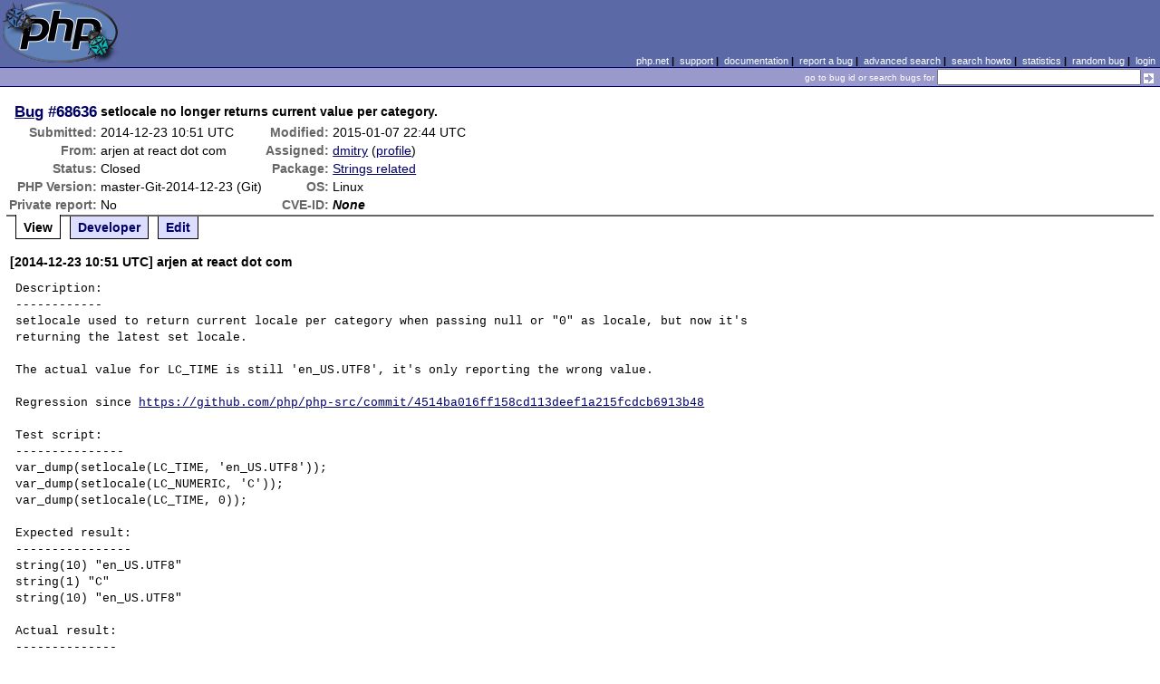

--- FILE ---
content_type: text/html; charset=UTF-8
request_url: https://bugs.php.net/bug.php?id=68636
body_size: 2575
content:
<!DOCTYPE html>
<html lang="en">
<head>
    <meta charset="utf-8">
    
        <link rel='alternate' type='application/rss+xml' title='Strings related Bug #68636 - RDF' href='rss/bug.php?id=68636'>
        <link rel='alternate' type='application/rss+xml' title='Strings related Bug #68636 - RSS 2.0' href='rss/bug.php?id=68636&format=rss2'>
        <base href="https://bugs.php.net/">
    <title>PHP :: Bug #68636 :: setlocale no longer returns current value per category.</title>
    <link rel="shortcut icon" href="https://bugs.php.net/images/favicon.ico">
    <link rel="stylesheet" href="https://bugs.php.net/css/style.css">
</head>

<body>

<table id="top" class="head" cellspacing="0" cellpadding="0">
    <tr>
        <td class="head-logo">
            <a href="/"><img src="images/logo.png" alt="Bugs" vspace="2" hspace="2"></a>
        </td>

        <td class="head-menu">
            <a href="https://php.net/">php.net</a>&nbsp;|&nbsp;
            <a href="https://php.net/support.php">support</a>&nbsp;|&nbsp;
            <a href="https://php.net/docs.php">documentation</a>&nbsp;|&nbsp;
            <a href="report.php">report a bug</a>&nbsp;|&nbsp;
            <a href="search.php">advanced search</a>&nbsp;|&nbsp;
            <a href="search-howto.php">search howto</a>&nbsp;|&nbsp;
            <a href="stats.php">statistics</a>&nbsp;|&nbsp;
            <a href="random">random bug</a>&nbsp;|&nbsp;
            <a href="login.php">login</a>
        </td>
    </tr>

    <tr>
        <td class="head-search" colspan="2">
            <form method="get" action="search.php">
                <p class="head-search">
                    <input type="hidden" name="cmd" value="display">
                    <small>go to bug id or search bugs for</small>
                    <input class="small" type="text" name="search_for" value="" size="30">
                    <input type="image" src="images/small_submit_white.gif" alt="search" style="vertical-align: middle;">
                </p>
            </form>
        </td>
    </tr>
</table>

<table class="middle" cellspacing="0" cellpadding="0">
    <tr>
        <td class="content">
<div id="bugheader">
    <table id="details">
        <tr id="title">
            <th class="details" id="number"><a href="bug.php?id=68636">Bug</a>&nbsp;#68636</th>
            <td id="summary" colspan="5">setlocale no longer returns current value per category.</td>
        </tr>
        <tr id="submission">
            <th class="details">Submitted:</th>
            <td style="white-space: nowrap;">2014-12-23 10:51 UTC</td>
            <th class="details">Modified:</th>
            <td style="white-space: nowrap;">2015-01-07 22:44 UTC</td>
            <td rowspan="6">


            </td>
        </tr>

        <tr id="submitter">
            <th class="details">From:</th>
            <td>arjen &#x61;&#116; react &#x64;&#111;&#x74; com</td>
            <th class="details">Assigned:</th>
            <td><a href="search.php?cmd=display&amp;assign=dmitry">dmitry</a> (<a href="https://people.php.net/dmitry">profile</a>)</td>
        </tr>

        <tr id="categorization">
            <th class="details">Status:</th>
            <td>Closed</td>
            <th class="details">Package:</th>
            <td><a href="search.php?cmd=display&amp;package_name[]=Strings+related">Strings related</a></td>
        </tr>

        <tr id="situation">
            <th class="details">PHP Version:</th>
            <td>master-Git-2014-12-23 (Git)</td>
            <th class="details">OS:</th>
            <td>Linux</td>
        </tr>

        <tr id="private">
            <th class="details">Private report:</th>
            <td>No</td>
            <th class="details">CVE-ID:</th>
            <td><em>None</em></td>
        </tr>
    </table>
</div>

<div class="controls">
<span id='control_0' class='control active'>View</span>
<span id='control_1' class='control'><a href='bug.php?id=68636&amp;edit=1'>Developer</a></span>
<span id='control_2' class='control'><a href='bug.php?id=68636&amp;edit=2'>Edit</a></span>
</div>
<div class="clear"></div>



<div class='comment type_comment' ><a name="1419331879">&nbsp;</a><strong>[2014-12-23 10:51 UTC] arjen &#x61;&#116; react &#x64;&#111;&#x74; com</strong>
<pre class='note'>Description:
------------
setlocale used to return current locale per category when passing null or &quot;0&quot; as locale, but now it&#039;s returning the latest set locale.

The actual value for LC_TIME is still &#039;en_US.UTF8&#039;, it&#039;s only reporting the wrong value.

Regression since <a href="https://github.com/php/php-src/commit/4514ba016ff158cd113deef1a215fcdcb6913b48" rel="nofollow">https://github.com/php/php-src/commit/4514ba016ff158cd113deef1a215fcdcb6913b48</a>

Test script:
---------------
var_dump(setlocale(LC_TIME, &#039;en_US.UTF8&#039;));
var_dump(setlocale(LC_NUMERIC, &#039;C&#039;));
var_dump(setlocale(LC_TIME, 0));

Expected result:
----------------
string(10) &quot;en_US.UTF8&quot;
string(1) &quot;C&quot;
string(10) &quot;en_US.UTF8&quot;

Actual result:
--------------
string(10) &quot;en_US.UTF8&quot;
string(1) &quot;C&quot;
string(1) &quot;C&quot;

</pre>
</div><h2>Patches</h2>
<h2>Pull Requests</h2>
<h2 style="border-bottom:2px solid #666;margin-bottom:0;padding:5px 0;">History</h2><div id='comment_filter' class='controls comments'><span id='type_all' class='control active' onclick='do_comment(this);'>All</span><span id='type_comment' class='control ' onclick='do_comment(this);'>Comments</span><span id='type_log' class='control ' onclick='do_comment(this);'>Changes</span><span id='type_svn' class='control ' onclick='do_comment(this);'>Git/SVN commits</span><span id='type_related' class='control ' onclick='do_comment(this);'>Related reports</span>            </div>
            <div id='comments_view' style='clear:both;'>
<div class='comment type_log' ><a name="1420670662">&nbsp;</a><strong>[2015-01-07 22:44 UTC] <a href="//people.php.net/danack">danack@php.net</a></strong>
<div class='log_note'><div class="changeset">
<span class="removed">-Assigned To:</span>
<span class="added">+Assigned To: dmitry</span>
</div></div></div><div class='comment type_comment' ><a name="1420670662">&nbsp;</a><strong>[2015-01-07 22:44 UTC] <a href="//people.php.net/danack">danack@php.net</a></strong>
<pre class='note'>Hi,

The commit was from Dmitry, so assigning it to him.
</pre>
</div><div class='comment type_svn' ><a name="1420756958">&nbsp;</a><strong>[2015-01-08 22:42 UTC] <a href="//people.php.net/dmitry">dmitry@php.net</a></strong>
<pre class='note'>Automatic comment on behalf of dmitry@zend.com
Revision: <a href="http://git.php.net/?p=php-src.git;a=commit;h=7b4808a6471655b44e65cfb4585c01f2efea444a" rel="nofollow">http://git.php.net/?p=php-src.git;a=commit;h=7b4808a6471655b44e65cfb4585c01f2efea444a</a>
Log: Fixed <a href='bug.php?id=68636'>bug #68636</a> (setlocale no longer returns current value per category).
</pre>
</div><div class='comment type_log' ><a name="1420756958">&nbsp;</a><strong>[2015-01-08 22:42 UTC] <a href="//people.php.net/dmitry">dmitry@php.net</a></strong>
<div class='log_note'><div class="changeset">
<span class="removed">-Status: Assigned</span>
<span class="added">+Status: Closed</span>
</div></div></div><div class='comment type_svn' ><a name="1469014801">&nbsp;</a><strong>[2016-07-20 11:40 UTC] <a href="//people.php.net/davey">davey@php.net</a></strong>
<pre class='note'>Automatic comment on behalf of dmitry@zend.com
Revision: <a href="http://git.php.net/?p=php-src.git;a=commit;h=7b4808a6471655b44e65cfb4585c01f2efea444a" rel="nofollow">http://git.php.net/?p=php-src.git;a=commit;h=7b4808a6471655b44e65cfb4585c01f2efea444a</a>
Log: Fixed <a href='bug.php?id=68636'>bug #68636</a> (setlocale no longer returns current value per category).
</pre>
</div></div>
        </td>
    </tr>
</table>

<script src='js/util.js'></script>
<script src='https://ajax.googleapis.com/ajax/libs/jquery/1.4.2/jquery.min.js'></script>
<script src="js/jquery.cookie.js"></script>
<script>
function do_comment(nd)
{
    $('#comment_filter > .control.active').removeClass("active");
    $(nd).addClass("active");

    $.cookie('history_tab', nd.id, { expires: 365 });

    if (nd.id == 'type_all') {
        $('#comments_view > .comment:hidden').show('slow');
    } else {
        $('#comments_view > .comment').each(function(i) {
            if ($(this).hasClass(nd.id)) {
                $(this).show('slow');
            } else {
                $(this).hide('slow');
            }
        });
    }
    return false;
}
</script>
<table class="foot" cellspacing="0" cellpadding="0">
    <tr>
        <td class="foot-bar" colspan="2">&nbsp;</td>
    </tr>

    <tr>
        <td class="foot-copy">
            <small>
                <a href="https://php.net/"><img src="images/logo-small.gif" align="left" valign="middle" hspace="3" alt="PHP"></a>
                <a href="https://php.net/copyright.php">Copyright &copy; 2001-2026 The PHP Group</a><br>
                All rights reserved.
            </small>
        </td>
        <td class="foot-source">
            <small>Last updated: Thu Jan 22 20:00:01 2026 UTC</small>
        </td>
    </tr>
</table>
</body>
</html>


--- FILE ---
content_type: text/javascript
request_url: https://bugs.php.net/js/util.js
body_size: 4
content:
function show(layer)
{
    var l = document.getElementById(layer);
  l.style.display = "block";
}
function hide(layer)
{
    var l = document.getElementById(layer);
    l.style.display = "none";
}
